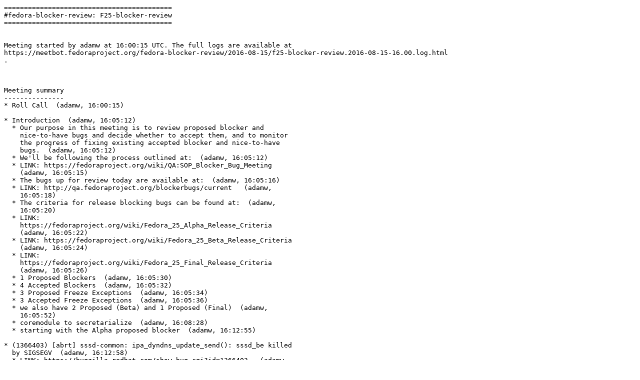

--- FILE ---
content_type: text/plain; charset=UTF-8
request_url: https://meetbot-raw.fedoraproject.org//fedora-blocker-review/2016-08-15/f25-blocker-review.2016-08-15-16.00.txt
body_size: 8917
content:
==========================================
#fedora-blocker-review: F25-blocker-review
==========================================


Meeting started by adamw at 16:00:15 UTC. The full logs are available at
https://meetbot.fedoraproject.org/fedora-blocker-review/2016-08-15/f25-blocker-review.2016-08-15-16.00.log.html
.



Meeting summary
---------------
* Roll Call  (adamw, 16:00:15)

* Introduction  (adamw, 16:05:12)
  * Our purpose in this meeting is to review proposed blocker and
    nice-to-have bugs and decide whether to accept them, and to monitor
    the progress of fixing existing accepted blocker and nice-to-have
    bugs.  (adamw, 16:05:12)
  * We'll be following the process outlined at:  (adamw, 16:05:12)
  * LINK: https://fedoraproject.org/wiki/QA:SOP_Blocker_Bug_Meeting
    (adamw, 16:05:15)
  * The bugs up for review today are available at:  (adamw, 16:05:16)
  * LINK: http://qa.fedoraproject.org/blockerbugs/current   (adamw,
    16:05:18)
  * The criteria for release blocking bugs can be found at:  (adamw,
    16:05:20)
  * LINK:
    https://fedoraproject.org/wiki/Fedora_25_Alpha_Release_Criteria
    (adamw, 16:05:22)
  * LINK: https://fedoraproject.org/wiki/Fedora_25_Beta_Release_Criteria
    (adamw, 16:05:24)
  * LINK:
    https://fedoraproject.org/wiki/Fedora_25_Final_Release_Criteria
    (adamw, 16:05:26)
  * 1 Proposed Blockers  (adamw, 16:05:30)
  * 4 Accepted Blockers  (adamw, 16:05:32)
  * 3 Proposed Freeze Exceptions  (adamw, 16:05:34)
  * 3 Accepted Freeze Exceptions  (adamw, 16:05:36)
  * we also have 2 Proposed (Beta) and 1 Proposed (Final)  (adamw,
    16:05:52)
  * coremodule to secretarialize  (adamw, 16:08:28)
  * starting with the Alpha proposed blocker  (adamw, 16:12:55)

* (1366403) [abrt] sssd-common: ipa_dyndns_update_send(): sssd_be killed
  by SIGSEGV  (adamw, 16:12:58)
  * LINK: https://bugzilla.redhat.com/show_bug.cgi?id=1366403   (adamw,
    16:12:58)
  * Proposed Blocker, sssd, NEW  (adamw, 16:12:59)
  * AGREED: 1366403 - AcceptedBlocker (Alpha) - this appears to violate
    "It must be possible to join the system to a FreeIPA or Active
    Directory domain at install time and post-install, and the system
    must respect the identity, authentication and access control
    configuration provided by the domain." adamw will test this in a bit
    more detail after the meeting to see if it's only a transient
    failure  (adamw, 16:23:25)
  * moving onto proposed Beta blockers  (adamw, 16:23:45)

* (1366793) Nothing obsoletes retired dnf-langpacks packages, breaks
  upgrade from Fedora 23 to 25+  (adamw, 16:23:53)
  * LINK: https://bugzilla.redhat.com/show_bug.cgi?id=1366793   (adamw,
    16:23:53)
  * Proposed Blocker, dnf, ASSIGNED  (adamw, 16:23:53)
  * AGREED: 1366793 - punt (delay decision) - we are not sure whether
    'workarounding' this with allowerasing (or equivalent) is
    acceptable, and can't really decide in the absence of any packaging
    policy covering what to do with retired packages if Obsoletes +
    Provides is not appropriate. will refer to FPC for consideration
    (adamw, 16:42:57)

* (1362165) doesn't connect to wifi after resume  (adamw, 16:43:06)
  * LINK: https://bugzilla.redhat.com/show_bug.cgi?id=1362165   (adamw,
    16:43:06)
  * Proposed Blocker, NetworkManager, ON_QA  (adamw, 16:43:06)
  * this is in 'punt' status expecting some criteria revision proposals,
    but we haven't had any yet, so nothing much to discuss  (adamw,
    16:46:19)
  * moving to final blocker  (adamw, 16:46:38)

* (1363914) [abrt] qupzilla: base::debug::BreakDebugger(): qupzilla
  killed by SIGABRT  (adamw, 16:46:39)
  * LINK: https://bugzilla.redhat.com/show_bug.cgi?id=1363914   (adamw,
    16:46:39)
  * Proposed Blocker, selinux-policy, MODIFIED  (adamw, 16:46:39)
  * AGREED: 1363914 - AcceptedBlocker (Final) - violates "All
    applications that can be launched using the standard graphical
    mechanism of a release-blocking desktop after a default installation
    of that desktop must start successfully and withstand a basic
    functionality test."  (adamw, 16:53:35)
  * moving to Alpha proposed freeze exceptions  (adamw, 16:54:41)

* (1365686) kernel BUG at mm/rmap.c:1288!  (adamw, 16:54:47)
  * LINK: https://bugzilla.redhat.com/show_bug.cgi?id=1365686   (adamw,
    16:54:47)
  * Proposed Freeze Exceptions, kernel, ON_QA  (adamw, 16:54:47)
  * AGREED: 1365686 - AcceptedFreezeException (Alpha) - seems
    significant enough to ensure it's fixed on the live images, kernel
    team requested.  (adamw, 16:59:33)

* (1366554) template fixes for alternative arches  (adamw, 16:59:42)
  * LINK: https://bugzilla.redhat.com/show_bug.cgi?id=1366554   (adamw,
    16:59:42)
  * Proposed Freeze Exceptions, lorax, MODIFIED  (adamw, 16:59:42)
  * AGREED: 1366554 - AcceptedFreezeException (Alpha) - this is needed
    to fix compose of secondary arch (ppc64le), by convention we accept
    these as FEs so the freeze doesn't prevent work on secondary arches
    (adamw, 17:02:27)

* (1364781) QtWebEngine 5.7.0 breaks when built against glibc 2.24
  (2.23.90) which defines MADV_FREE  (adamw, 17:02:37)
  * LINK: https://bugzilla.redhat.com/show_bug.cgi?id=1364781   (adamw,
    17:02:37)
  * Proposed Freeze Exceptions, qt5-qtwebengine, MODIFIED  (adamw,
    17:02:37)
  * AGREED: 1364781 - AcceptedFreezeException (Alpha) - bug affects a
    prominent app on the KDE live image, so cannot be fully fixed with
    an update, fix does not touch glibc so possible negative impact
    should be restricted  (adamw, 17:09:12)

* (1363914) [abrt] qupzilla: base::debug::BreakDebugger(): qupzilla
  killed by SIGABRT  (adamw, 17:09:55)
  * LINK: https://bugzilla.redhat.com/show_bug.cgi?id=1363914   (adamw,
    17:09:55)
  * Proposed Blocker, selinux-policy, MODIFIED  (adamw, 17:09:55)
  * re-visiting this bug to consider Alpha FE  (adamw, 17:10:00)
  * AGREED: 1363914 - AcceptedFreezeException (Alpha) - bug affects a
    prominent app on the KDE live image, so cannot be fully fixed with
    an update, fix does not touch glibc so possible negative impact
    should be restricted  (adamw, 17:11:21)

* (1366023) digikam has broken dependencies  (adamw, 17:11:55)
  * LINK: https://bugzilla.redhat.com/show_bug.cgi?id=1366023   (adamw,
    17:11:55)
  * Proposed Freeze Exceptions, digikam, MODIFIED  (adamw, 17:11:55)
  * this was accidentally proposed as a Beta FE but was meant to be
    proposed for Alpha, will fix  (adamw, 17:12:08)
  * AGREED: 1366023 - AcceptedFreezeException (Alpha) - we confirmed
    this does not actually affect the KDE live image, but we're still OK
    granting a freeze exception to fix the broken dependencies in the
    'stable' repository  (adamw, 17:22:39)

* (1365661) Cloud images fail to compose from 20160809.n.0  (adamw,
  17:23:12)
  * LINK: https://bugzilla.redhat.com/show_bug.cgi?id=1365661   (adamw,
    17:23:12)
  * Accepted Blocker, distribution, NEW  (adamw, 17:23:12)
  * the whole Rawhide and F25 compose process has been failing for the
    last few days, so we have little concrete info here; first we will
    try to get an F25 compose completed at all, then move on from there
    (adamw, 17:30:23)

* (1352680) efibootmgr calls in anaconda crashing since
  efivar-0.24-1.fc25 landed  (adamw, 17:30:46)
  * LINK: https://bugzilla.redhat.com/show_bug.cgi?id=1352680   (adamw,
    17:30:47)
  * Accepted Blocker, efibootmgr, NEW  (adamw, 17:30:47)
  * pjones is in the middle of working on this, update should be coming
    soon  (adamw, 17:34:39)

* (1324623) glibc: split libcrypt into separate package and package
  libcrypt-nss with NSS-based implementation  (adamw, 17:35:15)
  * LINK: https://bugzilla.redhat.com/show_bug.cgi?id=1324623   (adamw,
    17:35:16)
  * Accepted Blocker, glibc, ASSIGNED  (adamw, 17:35:16)
  * LINK:
    https://kojipkgs.fedoraproject.org//work/tasks/6208/15226208/root.log
    is the one I was looking at.  (nirik, 17:54:37)
  * we are still investigating this and deciding on the best fix. there
    are open questions about yum's behaviour and what dependency is
    triggering this. various folks are looking into it  (adamw,
    17:57:41)

* (1353054) FreeIPA server deployment fails due to pki-core dangling
  symlinks (one from non-installed 'scannotation' package, one formerly
  in resteasy-jaxrs-api but now lost)  (adamw, 17:57:54)
  * LINK: https://bugzilla.redhat.com/show_bug.cgi?id=1353054   (adamw,
    17:57:54)
  * Accepted Blocker, pki-core, ON_QA  (adamw, 17:57:54)
  * this is fixed and fix has been tested by adamw, will be pushed
    stable soon  (adamw, 17:59:18)

* Open floor  (adamw, 17:59:21)

Meeting ended at 18:02:07 UTC.




Action Items
------------





Action Items, by person
-----------------------
* **UNASSIGNED**
  * (none)




People Present (lines said)
---------------------------
* adamw (199)
* dgilmore (38)
* kparal (36)
* jkurik (25)
* nirik (19)
* cmurf (19)
* pwhalen (16)
* lupinix (15)
* jsmith (12)
* coremodule (11)
* pschindl (8)
* rdieter_work (7)
* zodbot (7)
* sgallagh (5)
* brunowolff (4)




Generated by `MeetBot`_ 0.1.4

.. _`MeetBot`: http://wiki.debian.org/MeetBot
